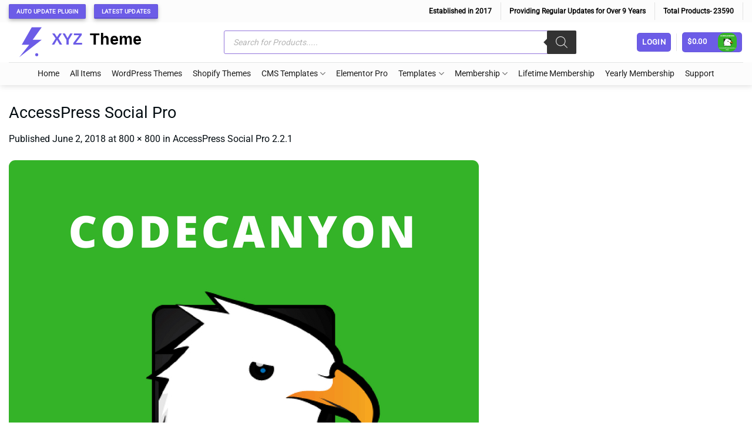

--- FILE ---
content_type: image/svg+xml
request_url: https://www.xyztheme.com/wp-content/uploads/2025/04/xyz-theme-logo-6-2.svg
body_size: -24
content:
<?xml version="1.0" encoding="UTF-8" standalone="no"?>
<svg xmlns="http://www.w3.org/2000/svg" viewBox="0 0 300 80" class="custom-logo">
    <g class="logo-container">
        <g class="glow-effect">
            <path class="bolt" style="fill: #6C5CE7;" d="M40,10 L20,45 L35,45 L15,70 L60,35 L42,35 L60,10 Z"/>
            <circle class="dot" style="fill: #6C5CE7;" cx="50" cy="65" r="3"/>
        </g>
        <text x="80" y="45">
            <tspan style="fill: #6C5CE7; font-family: Arial, sans-serif; font-weight: bold; font-size: 32px;">XYZ</tspan>
            <tspan style="fill: ##333; font-family: Arial, sans-serif; font-weight: bold; font-size: 32px;" dx="10">Theme</tspan>
        </text>
    </g>
</svg>